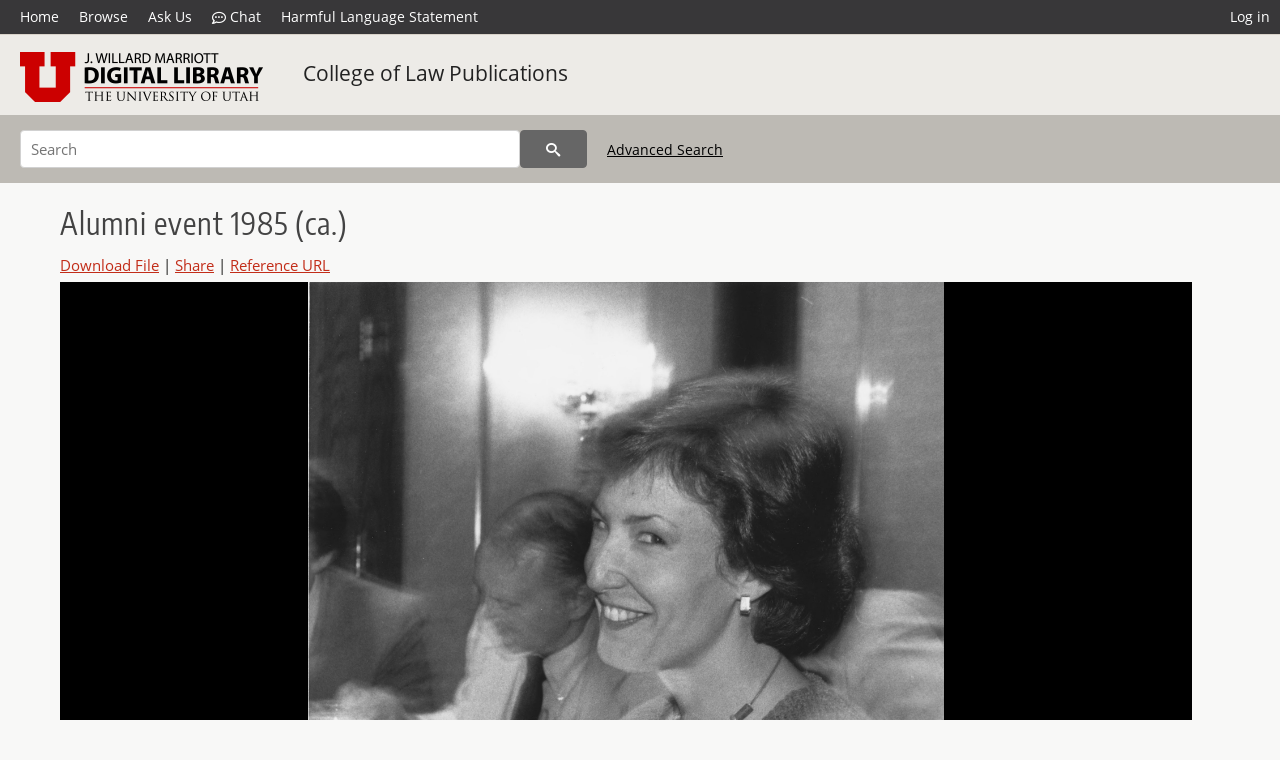

--- FILE ---
content_type: text/html; charset=UTF-8
request_url: https://collections.lib.utah.edu/details?id=725859&facet_subject_t=%22Law+schools%22
body_size: 4491
content:
<!doctype html>
<html lang="en">
	<head>
		<meta charset="utf-8">
		<meta name="viewport" content="width=device-width, initial-scale=1, shrink-to-fit=no">
		<title>Alumni event 1985 (ca.) | University of Utah Partnerships | J. Willard Marriott Digital Library</title>
		<meta name="description" content="Former staff Lynn Zimmerman." />
		<meta property="og:image" content="https://collections.lib.utah.edu/file?id=725859" />
		<meta property="og:title" content="Alumni event 1985 (ca.) | College of Law Publications" />
		<meta property="og:type" content="image" />
		<meta property="og:image:type" content="image/jpeg" />
		<meta property="og:url" content="https://collections.lib.utah.edu/details?id=725859" />
		<meta property="og:description" content="Former staff Lynn Zimmerman." />
		<meta name="twitter:card" content="summary" />
		<link rel="shortcut icon" type="image/png" href="/favicon.png" />
		<link rel="stylesheet" type="text/css" href="/css/normalize.min.css?v=1">
		<link rel="stylesheet" type="text/css" href="/css/skeleton.min.css?v=1">
		<link rel="stylesheet" type="text/css" href="/css/icons.css?v=2">
		<link rel="stylesheet" type="text/css" href="/css/main.css?v=45">
		<link rel="stylesheet" type="text/css" href="/css/imagezoom.css?v=3">
		<link rel="stylesheet" type="text/css" href="/css/carousel.css?v=2">
		<link rel="stylesheet" type="text/css" href="/css/fonts.css?v=1">
		<link rel='stylesheet' type='text/css' href='/themes/dl/custom.css?v=1'>
<script src='/js/main.js?v=9'></script><script src='/js/imagezoom.js?v=30'></script>
<script src='/js/details.js?v=1'></script>
		<script>
			var _paq = window._paq = window._paq || [];
			_paq.push(['setCustomDimension', 1, 'uu_law_clp']);
			_paq.push(['setCustomDimension', 2, '725859']);
			_paq.push(['setCustomDimension', 3, 'University of Utah Partnerships']);
			_paq.push(["setDocumentTitle", document.domain + "/" + document.title]);
			_paq.push(['setDownloadClasses', 'download']);
			_paq.push(['trackPageView']);
			_paq.push(['enableLinkTracking']);
			(function() {
				var u="https://analytics.lib.utah.edu/";
				_paq.push(['setTrackerUrl', u+'matomo.php']);
				_paq.push(['setSiteId', '29']);
				var d=document, g=d.createElement('script'), s=d.getElementsByTagName('script')[0];
				g.async=true; g.defer=true; g.src=u+'matomo.js'; s.parentNode.insertBefore(g,s);
			})();

		</script>
		<noscript><p><img src="https://analytics.lib.utah.edu/matomo.php?idsite=29&amp;rec=1" style="border:0;" alt="" /></p></noscript>
		<script>log_stat({record_id:"725859",record_ie:"725859",record_setname:"uu_law_clp",record_title:"Alumni event 1985 (ca.)",record_creator:"Schmid, Robert L., 1924-2009",type:"1",});</script>
	</head>
	<body>
		<div class="header">
			<div class="nav">
				<div class="container-fluid">
					<ul class="main-nav">
<li><a href="/" >Home</a></li><li><a href="/browse" >Browse</a></li><li><a href="https://forms.lib.utah.edu/dl-feedback/" target="_blank">Ask Us</a></li><li><a href="#" onclick="window.open('https://libraryh3lp.com/chat/mlibs-queue@chat.libraryh3lp.com?skin=27584', 'AskUs', 'resizable=1,width=500,height=300'); return false;"><i class="icon-comment-dots" style="padding-bottom: 2px"></i> Chat</a></li><li><a href="https://lib.utah.edu/services/digital-library/index.php#tab7" target="_blank">Harmful Language Statement</a></li><li class="link_right"><a href="/login">Log in</a></li>					</ul>
				</div>
			</div>
		</div>
		<div class="main-header">
			<div class="container-fluid">
				<div>
<div class="collection-wrap"><a href="/" class="collection-logo"><img src="/themes/dl/logo.png?v=1" alt="logo" /></a><span class="collection-name dl"><a class="title_link" href="/search?facet_setname_s=uu_law_clp">College of Law Publications</a></span></div>				</div>
			</div>
		</div>
		<form action="/search" id="form_search" method="GET">
		<script>
		var search_defaults = {
			page       : 1,
			gallery    : 0,
			embargoed  : 0,
			q          : "",
			sq         : "",
			year_start : "",
			year_end   : "",
			rows       : 25,
			sort       : "rel",
			fd         : "title_t,date_t,type_t",
		};
		</script>
		<script src="/js/search.js?v=11"></script>
		<div class="main-search">
			<div class="container-fluid">
<div class='main-search-input'><input id='search_box' type='text' name='q' placeholder='Search' value=''/><input type='hidden' name='sq' value=''/><input type='hidden' name='fd' value='title_t,date_t,type_t'/><input type='hidden' name='rows' value='25'/><input type='hidden' name='sort' value='rel'/><input type='hidden' name='page' value='1'/><input type='hidden' name='gallery' value='0'/><input type='hidden' name='embargoed' value='0'/><input type='hidden' name='year_start' value=''/><input type='hidden' name='year_end' value=''/><input type='hidden' name='facet_subject_t' value='&quot;Law schools&quot;'/><button type='submit' class='submit-btn' title='Search' onclick='return before_search()'><i class='icon-search'></i></button><span class='advanced_search'><a href='/search/advanced'>Advanced Search</a></span></div>			</div>
		</div>
		</form>
<div class='container-fluid'><div class='page record'><h4 id='title'>Alumni event 1985 (ca.)</h4><div class='links_container'><a href="/file?id=725859" id="download" class="download" title="Download - 756.62K">Download File</a> | <a id='share' title='Share' onclick="return toggle('icon_links');">Share</a> | <a class='ref' href='#' title='Reference URL' onclick="toggle('permalink'); document.getElementById('permalink_url').select(); return false;">Reference URL</a><div id='icon_links'><div style='display:inline'><a href='https://www.facebook.com/sharer/sharer.php?u=https%3A%2F%2Fcollections.lib.utah.edu%2Fark%3A%2F87278%2Fs64j3kmh' onclick="window.open(this.href, 'icons_window','left=30,top=30,width=900,height=600,toolbar=0,resizable=1'); return false;"><img class='social_icon' alt='' src='/img/facebook.png'/></a></div><div style='display:inline'><a href='https://bsky.app/intent/compose?text=https%3A%2F%2Fcollections.lib.utah.edu%2Fark%3A%2F87278%2Fs64j3kmh' onclick="window.open(this.href, 'icons_window','left=30,top=30,width=900,height=600,toolbar=0,resizable=1'); return false;"><img class='social_icon' alt='' src='/img/bsky.png'/></a></div><div style='display:inline'><a href='http://www.reddit.com/submit?url=https%3A%2F%2Fcollections.lib.utah.edu%2Fark%3A%2F87278%2Fs64j3kmh' onclick="window.open(this.href, 'icons_window','left=30,top=30,width=900,height=600,toolbar=0,resizable=1'); return false;"><img class='social_icon' alt='' src='/img/reddit.png'/></a></div></div><div id='permalink'><input id='permalink_url' type='text' readonly='readonly' value='https://collections.lib.utah.edu/ark:/87278/s64j3kmh'></div></div><div style='display: table; position: relative; '><div class='record_nav left'></div><div style='display: table-cell; width: 100%'><div id='canvas_container' style='height: 800px'><canvas id='canvas' oncontextmenu='return false'><img alt='' src='/dl_files/28/0c/280cda747718281ab325b002b9a42bdafdfac501.jpg'/></canvas></div></div><div class='record_nav' style='padding-left: 36px;  padding-right: 32px;'></div></div><div id='test'><div id='item_links'><a href='https://forms.lib.utah.edu/dlm-requests/?title=Alumni+event+1985+%28ca.%29&coll=College+of+Law+Publications&ark=ark%3A%2F87278%2Fs64j3kmh&url=https%3A%2F%2Fcollections.lib.utah.edu%2Fdetails%3Fid%3D725859%26facet_subject_t%3D%2522Law%2Bschools%2522' target='_blank'>Update Item Information</a></div><table class='table table-bordered'>
		<tr>
			<td>Title</td>
			<td class='edit_725859' data-field='title_t' data-edit='Alumni event 1985 (ca.)'>Alumni event 1985 (ca.)</td>
		</tr>
	
		<tr>
			<td>Creator</td>
			<td class='edit_725859' data-field='creator_t' data-edit='Schmid, Robert L., 1924-2009'>Schmid, Robert L., 1924-2009</td>
		</tr>
	
		<tr>
			<td>Subject</td>
			<td class='edit_725859' data-field='subject_t' data-edit='Law schools; Alumni &amp; alumnae'>Law schools; Alumni &amp; alumnae</td>
		</tr>
	
		<tr>
			<td>Description</td>
			<td class='edit_725859' data-field='description_t' data-edit='Former staff Lynn Zimmerman.'>Former staff Lynn Zimmerman.</td>
		</tr>
	
		<tr>
			<td>Type</td>
			<td class='edit_725859' data-field='type_t' data-edit='Image/StillImage'>Image/StillImage</td>
		</tr>
	
		<tr>
			<td>Format</td>
			<td  data-field='format_t' data-edit='image/jpeg'>image/jpeg</td>
		</tr>
	
		<tr>
			<td>Digitization&nbsp;Specifications</td>
			<td class='edit_725859' data-field='digitization_specifications_t' data-edit='Scanned on a CanoScan 5600F as a grayscale image at 300 ppi.'>Scanned on a CanoScan 5600F as a grayscale image at 300 ppi.</td>
		</tr>
	
		<tr>
			<td>Identifier</td>
			<td class='edit_725859' data-field='identifier_t' data-edit='cent-0917-018'>cent-0917-018</td>
		</tr>
	
		<tr>
			<td>Language</td>
			<td class='edit_725859' data-field='language_t' data-edit='eng'>eng</td>
		</tr>
	
		<tr>
			<td>Relation</td>
			<td class='edit_725859' data-field='relation_t' data-edit='Centennial; Staff'>Centennial; Staff</td>
		</tr>
	
		<tr>
			<td>Order&nbsp;Original</td>
			<td class='edit_725859' data-field='order_original_t' data-edit='002-007'>002-007</td>
		</tr>
	
		<tr>
			<td>Spatial&nbsp;Coverage</td>
			<td class='edit_725859' data-field='spatial_coverage_t' data-edit='Salt Lake City (Utah)'>Salt Lake City (Utah)</td>
		</tr>
	
		<tr>
			<td>School&nbsp;or&nbsp;College</td>
			<td class='edit_725859' data-field='school_or_college_t' data-edit='College of Law'>College of Law</td>
		</tr>
	
		<tr>
			<td>Rights&nbsp;Management</td>
			<td class='edit_725859' data-field='rights_management_t' data-edit='Copyright &reg; S.J. Quinney College of Law, University of Utah'>Copyright &reg; S.J. Quinney College of Law, University of Utah</td>
		</tr>
	
		<tr>
			<td>Holding&nbsp;Institution</td>
			<td class='edit_725859' data-field='holding_institution_t' data-edit='University of Utah'>University of Utah</td>
		</tr>
	
		<tr>
			<td>ARK</td>
			<td  data-field='ark_t' data-edit='ark:/87278/s64j3kmh'><a href='/ark:/87278/s64j3kmh'>ark:/87278/s64j3kmh</a></td>
		</tr>
	
		<tr>
			<td>Setname</td>
			<td  data-field='setname_s' data-edit='uu_law_clp'>uu_law_clp</td>
		</tr>
	
		<tr>
			<td>ID</td>
			<td  data-field='id' data-edit='725859'>725859</td>
		</tr>
	
	<tr>
		<td>Reference&nbsp;URL</td>
		<td><a href='https://collections.lib.utah.edu/ark:/87278/s64j3kmh'>https://collections.lib.utah.edu/ark:/87278/s64j3kmh</a></td>
	</tr>
</table></div></div></div><script>var viewer = null;document.addEventListener('DOMContentLoaded', function() {
			let go_back = document.getElementById('go_back');
			if(go_back && history.length <= 1)
				go_back.style.display = 'none';
		
				let download_node = document.getElementById('download');
				if(download_node) {
					download_node.addEventListener('click', function() {
						log_stat({type:'3',record_ie:'725859',record_id:'725859'}, false);
					});
				}
			viewer = new imagezoom('canvas', '/dl_files/28/0c/280cda747718281ab325b002b9a42bdafdfac501.jpg', false, 'high');

			// Scroll to item in contents box
			let scroll_box = document.getElementById('scroll-overflow');
			let child_item = document.getElementById('t_725859');
			if(scroll_box && child_item)
				scroll_box.scrollTop = child_item.offsetTop - scroll_box.offsetTop + scroll_box.scrollTop;

			let record_video = document.getElementById('record_video');
			let rebuild_button = document.getElementById('rebuild_button_725859');
			if(record_video && rebuild_button) {
				let rebuild_text = 'set video thumbnail (';
				rebuild_button.value = rebuild_text + '00:00:00)';

				record_video.addEventListener('timeupdate', function(event) {
					rebuild_button.dataset.time = record_video.currentTime;

					var date = new Date(record_video.currentTime * 1000);
					time_value = date.toISOString().substr(11, 8);
					rebuild_button.value = rebuild_text + time_value + ')';
				});
			}
		});</script><footer>
	<div class="container">
		<div class="row">
			<div class="twelve columns"><img src="/img/footer_logo_uu.png" alt="Marriott Digital Library Logo"></div>
		</div>
		<div class="row footer-4-col">
			<div class="three columns">
				<p><a href="https://lib.utah.edu">J. Willard Marriott Library</a></p>
				<p class="address"><a href="https://goo.gl/maps/JeLmHFGW5Te2xVrR9"> 295 S 1500 E <br>SLC UT 84112-0860 </a></p>
				<p><a href="https://forms.lib.utah.edu/dl-feedback"><i class="icon-envelope"></i> Contact Us </a></p>
				<p><i class="icon-phone"></i> 801.581.8558</p>
				<p>FAX: 801.585.3464</p>
			</div>
			<div class="three columns">
				<h6>J. Willard Marriott Library</h6>
				<ul>
					<li><a href="https://lib.utah.edu/services/digital-library/">Digital Library Services</a></li>
					<li><a href="https://lib.utah.edu/collections/special-collections/">Special Collections</a></li>
					<li><a href="https://lib.utah.edu/research/copyright.php">Copyright Resources</a></li>
										<li><a href="https://lib.utah.edu/services/digital-library/index.php#tab6">Terms of Use</a></li>
															<li><a href="https://lib.utah.edu/services/digital-library/index.php#tab7">Harmful Language Statement</a></li>
									</ul>
			</div>
			<div class="three columns">
				<h6>University of Utah Digital Projects</h6>
				<ul>
					<li><a href="https://collections.lib.utah.edu">Marriott Digital Library</a></li>
					<li><a href="https://newspapers.lib.utah.edu">Utah Digital Newspapers</a></li>
					<li><a href="https://exhibits.lib.utah.edu/s/home/page/home">Digital Exhibits</a></li>
					<li><a href="https://github.com/marriott-library/collections-as-data">Collections as Data</a></li>
					<li><a href="https://newsletter.lib.utah.edu/digital-library-news">Digital Library News</a></li>
					<li><a href="https://lib.utah.edu/digital-scholarship/">USpace Institutional Repository</a></li>
					<li><a href="https://hive.utah.edu">Hive Data Repository</a></li>
				</ul>
			</div>
			<div class="three columns">
				<h6>Related Digital Library Sites</h6>
				<ul>
					<li><a href="https://lib.utah.edu/services/digital-library/#tab5">Partner Institutions</a></li>
					<li><a href="https://mwdl.org">Mountain West Digital Library</a></li>
					<li><a href="https://dp.la">Digital Public Library of America</a></li>
				</ul>
			</div>
		</div>
		<div class="row sub-footer">
			<div class="four columns">
				<p>Copyright © J. Willard Marriott Library. All rights reserved.</p>
			</div>
			<div class="eight columns">
				<ul class="nav justify-content-end">
				<li class="nav-item"><a class="nav-link" href="http://www.utah.edu/privacy">Privacy</a>/</li>
				<li class="nav-item"><a class="nav-link" href="https://www.utah.edu/nondiscrimination/">Nondiscrimination &amp; Accessibility</a>/</li>
				<li class="nav-item"><a class="nav-link" href="https://safeu.utah.edu/">Safe U</a>/</li>
				<li class="nav-item"><a class="nav-link" href="http://www.utah.edu/disclaimer">Disclaimer</a>/</li>
				<li class="nav-item"><a class="nav-link" href="https://lib.utah.edu/info/policies.php">Policies</a></li>
				</ul>
			</div>
		</div>
	</div>
</footer>
	</body>
</html>
